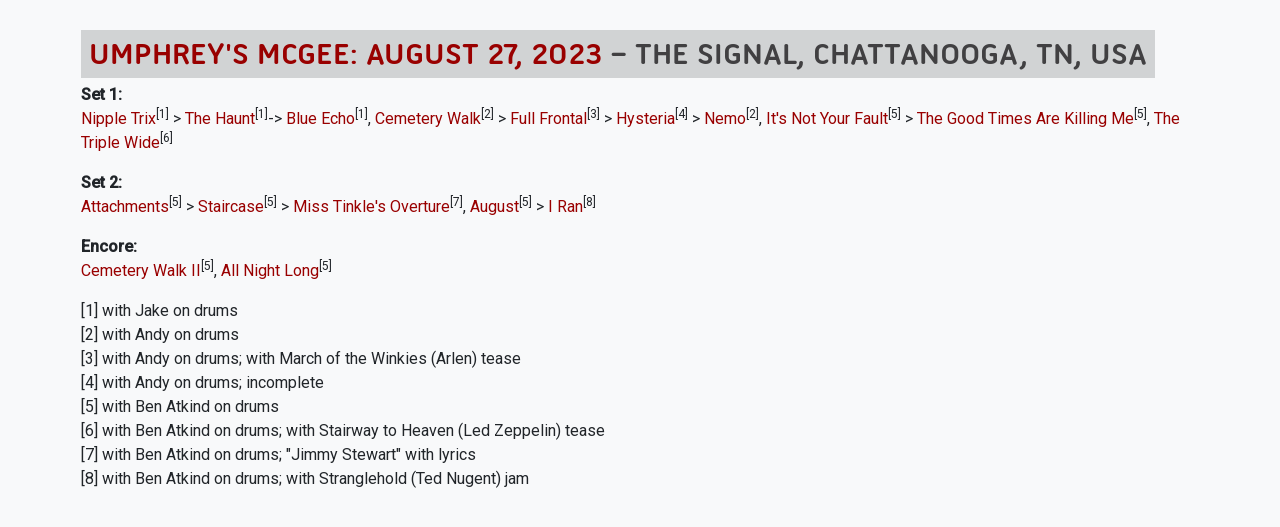

--- FILE ---
content_type: text/html; charset=UTF-8
request_url: https://allthings.umphreys.com/ajax/just-setlist.php?id=1693248097
body_size: 3279
content:
<!DOCTYPE html PUBLIC "-//W3C//DTD XHTML 1.0 Transitional//EN" "http://www.w3.org/TR/xhtml1/DTD/xhtml1-transitional.dtd">
<!-- 
█  ▐▌▄▄▄▄  ▄▄▄▄  ▐▌    ▄▄▄ ▗▞▀▚▖▄   ▄  ▄▄▄    ▗▖  ▗▖▗▞▀▘ ▗▄▄▖▗▞▀▚▖▗▞▀▚▖
▀▄▄▞▘█ █ █ █   █ ▐▌   █    ▐▛▀▀▘█   █ ▀▄▄     ▐▛▚▞▜▌▝▚▄▖▐▌   ▐▛▀▀▘▐▛▀▀▘
	 █   █ █▄▄▄▀ ▐▛▀▚▖█    ▝▚▄▄▖ ▀▀▀█ ▄▄▄▀    ▐▌  ▐▌    ▐▌▝▜▌▝▚▄▄▖▝▚▄▄▖
		   █     ▐▌ ▐▌          ▄   █         ▐▌  ▐▌    ▝▚▄▞▘          
		   ▀                     ▀▀▀                                   
--><html xmlns="http://www.w3.org/1999/xhtml" lang="en"> 
<head profile="http://gmpg.org/xfn/11">
	<title>Ajax / Just Setlist - All Things Umphrey's</title>
	<meta charset="UTF-8" />
	<meta name="application-name" content="All Things Umphrey's"/>
	<meta name="generator" content="UMbase v1115">
	<meta name=”host” content=”https://allthings.umphreys.com”>
	<meta name="viewport" content="width=device-width, initial-scale=1, shrink-to-fit=no">
 	
<link rel="apple-touch-icon" sizes="57x57" href="https://atu-uploads.umphreys.com/favicons/apple-touch-icon-57x57.png" />
<link rel="apple-touch-icon" sizes="114x114" href="https://atu-uploads.umphreys.com/favicons/apple-touch-icon-114x114.png" />
<link rel="apple-touch-icon" sizes="72x72" href="https://atu-uploads.umphreys.com/favicons/apple-touch-icon-72x72.png" />
<link rel="apple-touch-icon" sizes="144x144" href="https://atu-uploads.umphreys.com/favicons/apple-touch-icon-144x144.png" />
<link rel="apple-touch-icon" sizes="60x60" href="https://atu-uploads.umphreys.com/favicons/apple-touch-icon-60x60.png" />
<link rel="apple-touch-icon" sizes="120x120" href="https://atu-uploads.umphreys.com/favicons/apple-touch-icon-120x120.png" />
<link rel="apple-touch-icon" sizes="76x76" href="https://atu-uploads.umphreys.com/favicons/apple-touch-icon-76x76.png" />
<link rel="apple-touch-icon" sizes="152x152" href="https://atu-uploads.umphreys.com/favicons/apple-touch-icon-152x152.png" />
<link rel="icon" type="image/png" href="https://atu-uploads.umphreys.com/favicons/favicon-16x16.png" sizes="16x16" />
<link rel="icon" type="image/png" href="https://atu-uploads.umphreys.com/favicons/favicon-32x32.png" sizes="32x32" />
<link rel="icon" type="image/png" href="https://atu-uploads.umphreys.com/favicons/favicon-96x96.png" sizes="96x96" />
<link rel="icon" type="image/png" href="https://atu-uploads.umphreys.com/favicons/favicon-160x160.png" sizes="160x160" />
<link rel="shortcut icon" href="https://atu-uploads.umphreys.com/favicons/favicon.ico" />
<meta name="msapplication-TileColor" content="#b91d47" />
<meta name="msapplication-TileImage" content="https://atu-uploads.umphreys.com/favicons/mstile-144x144.png" />
<meta name="msapplication-square70x70logo" content="https://atu-uploads.umphreys.com/favicons/mstile-70x70.png" />
<meta name="msapplication-square150x150logo" content="https://atu-uploads.umphreys.com/favicons/mstile-150x150.png" />
<meta name="msapplication-wide310x150logo" content="https://atu-uploads.umphreys.com/favicons/mstile-310x150.png" />
<meta name="msapplication-square310x310logo" content="https://atu-uploads.umphreys.com/favicons/mstile-310x310.png" />	
	<link rel="alternate" type="application/rss+xml" title="Setlist RSS" href="https://allthings.umphreys.com/setlists/feed">
	<script src="https://code.jquery.com/jquery-3.6.4.min.js"></script>
	<link href="https://cdn.jsdelivr.net/npm/bootstrap@5.3.1/dist/css/bootstrap.min.css" rel="stylesheet" integrity="sha384-4bw+/aepP/YC94hEpVNVgiZdgIC5+VKNBQNGCHeKRQN+PtmoHDEXuppvnDJzQIu9" crossorigin="anonymous">
	<script src="https://cdn.jsdelivr.net/npm/bootstrap@5.3.1/dist/js/bootstrap.bundle.min.js" integrity="sha384-HwwvtgBNo3bZJJLYd8oVXjrBZt8cqVSpeBNS5n7C8IVInixGAoxmnlMuBnhbgrkm" crossorigin="anonymous"></script>
	<style>
		a { text-decoration:none; } 
		a:hover { text-decoration:underline; } 
		nav a, a.dropdown-item, nav a:hover, ul.nav a, .btn, a.btn { text-decoration:none !important; } 
		a:not([class*="btn"]) { text-decoration: none; } /* Bootstrap 5 tweak: do not underline links unless hovered over */
		a:not([class*="btn"]):hover { text-decoration: underline; }
	</style>
	<link rel="stylesheet" href="https://cdn.datatables.net/1.11.3/css/dataTables.bootstrap5.min.css">
	<script src="https://cdn.datatables.net/1.11.3/js/jquery.dataTables.min.js"></script>
	<script src="https://cdn.datatables.net/1.11.3/js/dataTables.bootstrap5.min.js"></script>
	<!-- font awesome -->
	<link rel="stylesheet" href="https://cdnjs.cloudflare.com/ajax/libs/font-awesome/7.0.1/css/all.min.css" integrity="sha512-2SwdPD6INVrV/lHTZbO2nodKhrnDdJK9/kg2XD1r9uGqPo1cUbujc+IYdlYdEErWNu69gVcYgdxlmVmzTWnetw==" crossorigin="anonymous" referrerpolicy="no-referrer" />
	<link rel="stylesheet" href="https://cdn.jsdelivr.net/npm/bootstrap-icons@1.9.0/font/bootstrap-icons.css">
	<!-- chart.js --> 
	<script language="javascript" type="text/javascript" src="https://cdnjs.cloudflare.com/ajax/libs/Chart.js/3.5.1/chart.js"></script>
	<!-- lightview -->
	<link rel="stylesheet" href="//allthings.umphreys.com/scripts/thirdparty/lightview/css/lightview/lightview.css" type="text/css" media="screen" />
	<script type="text/javascript" src="/scripts/thirdparty/lightview/js/lightview/unpacked3.js"></script>
		<!-- google web fonts -->
	<link rel="preconnect" href="https://fonts.googleapis.com"> 
	<link rel="preconnect" href="https://fonts.gstatic.com" crossorigin> 
	<link href="https://fonts.googleapis.com/css2?family=Montserrat:ital,wght@0,300;0,400;1,300&family=Quicksand&family=Roboto&family=Kaushan+Script&family=Permanent+Marker&display=swap" rel="stylesheet">
	<link href="https://fonts.googleapis.com/css2?family=Roboto:wght@500&family=Ubuntu:wght@400&display=swap" rel="stylesheet">
	<link rel="me" href="https://shakedown.social/@umphreys"><link rel="stylesheet" href="/scripts/umbase.css?v=1764600297" type="text/css" />
	<script type="text/javascript" src="//allthings.umphreys.com/scripts/js/scripts.js"></script>
	<style>img[src$=img_centered]{margin:auto;text-align:auto}img[src$=img_left]{float:left}img[src$=img_right]{float:right}.padded-body{margin-left:5%;margin-right:5%;margin-bottom:0}blockquote{border-left:2px solid #333;padding-left:10px;font-style:italics}.navbar,.navbar a,.navbar li{font-family:utitle,'Ubuntu Titling',Ubuntu;text-transform:uppercase!important}.canceled-banner{font-size:400%;opacity:.6;left:5%;position:fixed;top:22%;font-family:'Permanent Marker';z-index:99;color:rgb(170,6,6);transform:rotate(-10deg)}.setlist-canceled .setlist-body,.setlist-canceled .setlist-footer{margin-top:1em}.canceled-banner2{z-index:99;font-size:350%;opacity:.7;width:50%;font-family:'Permanent Marker';color:rgb(170,6,6);transform:rotate(-5deg)}.attendance-highlight{padding:2px;background-color:lightgreen}#main-navbar{box-shadow:rgba(149,157,165,.2) 0 8px 24px}</style>	<script>
	const tooltipTriggerList = document.querySelectorAll('[data-bs-toggle="tooltip"]')
	const tooltipList = [...tooltipTriggerList].map(tooltipTriggerEl => new bootstrap.Tooltip(tooltipTriggerEl))
	</script>
</head>

<body class='6d82259afb99fc6649394d4946a3d2f6'>
<div class='padded-body'>
<div class="container-fluid">
<div id='setlist-container' style='width:100%;'><h2 class='splashtitle'><a class='setlist-view-artist' target='_top' href='https://allthings.umphreys.com/setlists/umphreys-mcgee-august-27-2023-the-signal-chattanooga-tn-usa.html'>Umphrey's McGee: August 27, 2023</a>  &ndash; The Signal, Chattanooga, TN, USA</h2><br>
<p><strong class='setlabel'>Set 1:</strong>  <a target="_top" href='https://allthings.umphreys.com/song/nipple-trix'>Nipple Trix</a><sup>[1]</sup> >  <a target="_top" href='https://allthings.umphreys.com/song/the-haunt'>The Haunt</a><sup>[1]</sup>-> <a target="_top" href='https://allthings.umphreys.com/song/blue-echo'>Blue Echo</a><sup>[1]</sup>,  <a target="_top" href='https://allthings.umphreys.com/song/cemetery-walk'>Cemetery Walk</a><sup>[2]</sup> >  <a target="_top" href='https://allthings.umphreys.com/song/full-frontal'>Full Frontal</a><sup>[3]</sup> >  <a target="_top" href='https://allthings.umphreys.com/song/hysteria'>Hysteria</a><sup>[4]</sup> >  <a target="_top" href='https://allthings.umphreys.com/song/nemo'>Nemo</a><sup>[2]</sup>,  <a target="_top" href='https://allthings.umphreys.com/song/its-not-your-fault'>It's Not Your Fault</a><sup>[5]</sup> >  <a target="_top" href='https://allthings.umphreys.com/song/the-good-times-are-killing-me'>The Good Times Are Killing Me</a><sup>[5]</sup>,  <a target="_top" href='https://allthings.umphreys.com/song/the-triple-wide'>The Triple Wide</a><sup>[6]</sup>  <p><strong class='setlabel'>Set 2:</strong>  <a target="_top" href='https://allthings.umphreys.com/song/attachments'>Attachments</a><sup>[5]</sup> >  <a target="_top" href='https://allthings.umphreys.com/song/staircase'>Staircase</a><sup>[5]</sup> >  <a target="_top" href='https://allthings.umphreys.com/song/miss-tinkles-overture'>Miss Tinkle's Overture</a><sup>[7]</sup>,  <a target="_top" href='https://allthings.umphreys.com/song/august'>August</a><sup>[5]</sup> >  <a target="_top" href='https://allthings.umphreys.com/song/i-ran'>I Ran</a><sup>[8]</sup>  <p><strong class='setlabel'>Encore:</strong>  <a target="_top" href='https://allthings.umphreys.com/song/cemetery-walk-ii'>Cemetery Walk II</a><sup>[5]</sup>,  <a target="_top" href='https://allthings.umphreys.com/song/all-night-long'>All Night Long</a><sup>[5]</sup>  <p>[1] with Jake on drums<br>[2] with Andy on drums<br>[3] with Andy on drums; with March of the Winkies (Arlen) tease<br>[4] with Andy on drums; incomplete<br>[5] with Ben Atkind on drums<br>[6] with Ben Atkind on drums; with Stairway to Heaven (Led Zeppelin) tease<br>[7] with Ben Atkind on drums; &quot;Jimmy Stewart&quot; with lyrics<br>[8] with Ben Atkind on drums; with Stranglehold (Ted Nugent) jam<br></p><style>
	.highlight { background-color:lightyellow; border:1px solid orange; padding:2px 5px; border-radius:3px; }
</style></div><script defer src="https://static.cloudflareinsights.com/beacon.min.js/vcd15cbe7772f49c399c6a5babf22c1241717689176015" integrity="sha512-ZpsOmlRQV6y907TI0dKBHq9Md29nnaEIPlkf84rnaERnq6zvWvPUqr2ft8M1aS28oN72PdrCzSjY4U6VaAw1EQ==" data-cf-beacon='{"version":"2024.11.0","token":"29848212211045abbb6b5093ee0e3e7e","r":1,"server_timing":{"name":{"cfCacheStatus":true,"cfEdge":true,"cfExtPri":true,"cfL4":true,"cfOrigin":true,"cfSpeedBrain":true},"location_startswith":null}}' crossorigin="anonymous"></script>
